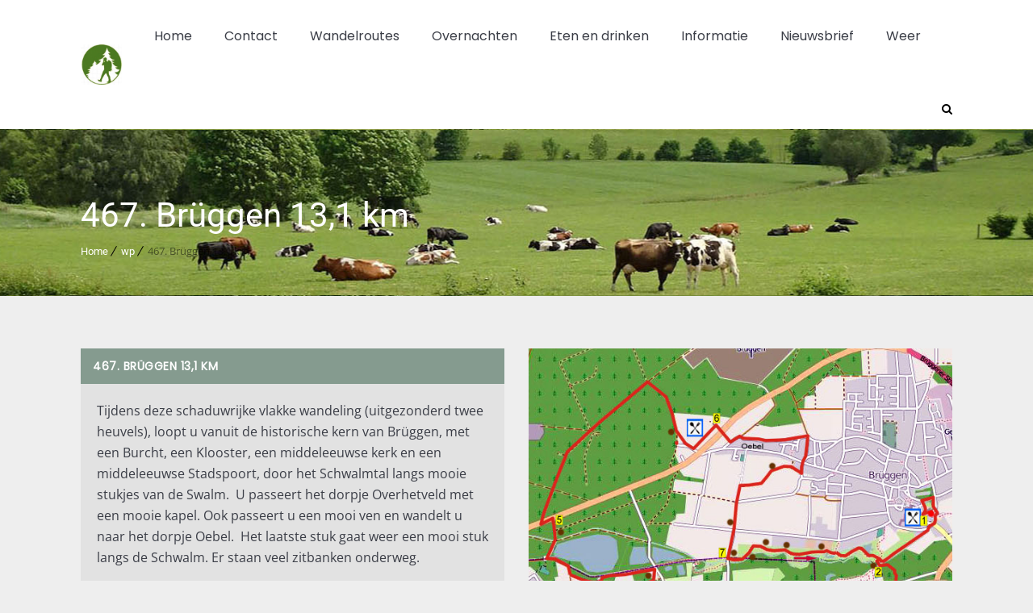

--- FILE ---
content_type: text/css
request_url: https://wandelgidszuidlimburg.com/wp-content/plugins/designthemes-rooms-addon/css/hotel.css?ver=6.6.4
body_size: 3316
content:
@charset "utf-8";
/* CSS Document */

	/*----*****---- << Hotel Rooms >> ----*****----*/
	.dt-sc-hotel-room-sorting { float:left; clear:both; margin:0px 0px 50px; padding:0px; width:100%; text-align:center; }
	.dt-sc-hotel-room-sorting a { font-size:16px; font-weight:bold; color:#222222; text-transform:uppercase; background:rgba(0, 0, 0, 0.03); border-right:1px solid rgba(0, 0, 0, 0.03); border-left:1px solid rgba(0, 0, 0, 0.03); border-top:1px solid rgba(0, 0, 0, 0.06); border-bottom:1px solid rgba(0, 0, 0, 0.06); margin-left:-1px; display:inline-block; padding:10px 20px; position:relative; /*margin:0px -3px 0px 0px;*/ }
	.dt-sc-hotel-room-sorting a:first-child { border-left:1px solid rgba(0, 0, 0, 0.1); }
	.dt-sc-hotel-room-sorting a:before, .dt-sc-hotel-room-sorting a.active-sort:before { content:""; position:absolute; left:0px; right:0px; margin:auto; top:-1px; width:0px; height:3px; -webkit-transition:all 0.3s linear; -moz-transition:all 0.3s linear; -o-transition:all 0.3s linear; -ms-transition:all 0.3s linear; transition:all 0.3s linear; }
	.dt-sc-hotel-room-sorting a:hover:before, .dt-sc-hotel-room-sorting a.active-sort:before { width:100%; }
	.dt-sc-hotel-room-sorting a.active-sort { background:#ffffff; }

	.dt-sc-rooms-container { clear:both; float:left; margin:0; padding:0; width:100%; }
	.dt-sc-rooms-container .column.isotope-item { margin-left:0px; }
	.dt-sc-hotel-room { float:left; clear:both; width:100%; margin:0px 0px 60px; padding:0px; }
	.dt-sc-hotel-room .dt-sc-hotel-room-thumb { margin:0px; float:left; width:100%; position:relative; }
	.dt-sc-hotel-room .dt-sc-hotel-room-thumb img { max-width:100%; }
	.dt-sc-hotel-room .dt-sc-hotel-room-thumb-overlay { position:absolute; right:0px; bottom:0px; background:#ffffff; padding:10px 0px 0px 15px; }
	.dt-sc-hotel-room .dt-sc-hotel-room-thumb-overlay div { font-size:14px; }
	.dt-sc-hotel-room .dt-sc-hotel-room-thumb-overlay p { clear:both; color:rgba(0, 0, 0, 0.3); margin:0px; }
	.dt-sc-hotel-room .dt-sc-hotel-room-thumb-overlay p .price { font-size:25px; }
	.dt-sc-hotel-room .dt-sc-hotel-room-thumb-overlay p .splitter { font-size:30px; color:rgba(0, 0, 0, 0.3); position:relative; top:3px; margin:0px 1px 0px 2px; }
	.dt-sc-hotel-room .dt-sc-hotel-room-details { float:left; padding:0px; width:100%; margin:25px 0px 0px; }
	.dt-sc-hotel-room .dt-sc-hotel-room-details .dt-sc-hotel-room-content h4 { font-size:22px; font-weight:bold; margin-bottom:15px; }
	.dt-sc-hotel-room .dt-sc-hotel-room-details .dt-sc-hotel-room-content p { line-height:24px; }
	.dt-sc-hotel-room .dt-sc-hotel-room-details ul { float:left; clear:both; width:100%; margin:5px 0px; padding:0px; }
	.dt-sc-hotel-room .dt-sc-hotel-room-details ul li { display:block; width:100%; float:left; clear:both; color:rgba(0, 0, 0, 0.4); border-bottom:1px dotted rgba(0, 0, 0, 0.4); padding:5px 0px; }
	.dt-sc-hotel-room .dt-sc-hotel-room-details ul li i { margin:0px 10px 0px 0px; }
	.dt-sc-hotel-room .dt-sc-hotel-room-details ul li span { min-width:100px; display:inline-block; color:#222222; }
	.dt-sc-hotel-room .dt-sc-hotel-room-details ul li:last-child { border-bottom:0px; }
	.dt-sc-hotel-room .dt-sc-hotel-room-buttons { float:left; clear:both; margin:20px 0px 0px; width:100%; font-size:18px; color:#000000; }
	.dt-sc-hotel-room .dt-sc-hotel-room-buttons a { color:#222222; }
	.dt-sc-hotel-room .dt-sc-hotel-room-buttons a span { margin:0px 0px 0px 5px; }
	.dt-sc-hotel-room .dt-sc-hotel-room-buttons .dt-sc-button { color:#ffffff; font-size:18px; margin:0px 20px 0px 0px; padding:12px 22px 12px; }
	.dt-sc-hotel-room .dt-sc-hotel-room-buttons .dt-sc-button:hover { color:#ffffff; }
	
	.dt-sc-hotel-room-single-metadata .dt-sc-error-box, .dt-sc-hotel-room-single-metadata .dt-sc-warning-box, .dt-sc-hotel-room-single-metadata .dt-sc-success-box, .dt-sc-hotel-room-single-metadata .dt-sc-info-box{margin:20px 0px;}
	
	/*** Rooms Type I ***/

	.dt-sc-hotel-room, .dt-sc-hotel-room *{-webkit-transition:all 0.3s linear; -moz-transition:all 0.3s linear; -o-transition:all 0.3s linear; -ms-transition:all 0.3s linear; transition:all 0.3s linear;}
	
	.dt-sc-hotel-room-sorting { float:left; clear:both; margin:0px 0px 50px; padding:0px; width:100%; text-align:center; }
	.dt-sc-hotel-room-sorting a { font-size:16px; font-weight:bold; color:#222222; text-transform:uppercase; background:rgba(0, 0, 0, 0.03); border-right:1px solid rgba(0, 0, 0, 0.03); border-left:1px solid rgba(0, 0, 0, 0.03); border-top:1px solid rgba(0, 0, 0, 0.06); border-bottom:1px solid rgba(0, 0, 0, 0.06); margin-left:-1px; display:inline-block; padding:10px 20px; position:relative; /*margin:0px -3px 0px 0px;*/ }
	.dt-sc-hotel-room-sorting a:first-child { border-left:1px solid rgba(0, 0, 0, 0.1); }
	.dt-sc-hotel-room-sorting a:before, .dt-sc-hotel-room-sorting a.active-sort:before { content:""; position:absolute; left:0px; right:0px; margin:auto; top:-1px; width:0px; height:3px; -webkit-transition:all 0.3s linear; -moz-transition:all 0.3s linear; -o-transition:all 0.3s linear; -ms-transition:all 0.3s linear; transition:all 0.3s linear; }
	.dt-sc-hotel-room-sorting a:hover:before, .dt-sc-hotel-room-sorting a.active-sort:before { width:100%; }
	.dt-sc-hotel-room-sorting a.active-sort { background:#ffffff; }
	
	.dt-sc-rooms-container { clear:both; float:left; margin:0; padding:0; width:100%; }
	.dt-sc-rooms-container .column.isotope-item { margin-left:0px; }
	.dt-sc-hotel-room { float:left; clear:both; width:100%; margin:0px 0px 60px; padding:0px; }
	
	.dt-sc-hotel-room:hover{box-shadow:0px 0px 30px 0px rgba(0,0,0,0.2); -moz-box-shadow:0px 0px 30px 0px rgba(0,0,0,0.2); -webkit-box-shadow:0px 0px 30px 0px rgba(0,0,0,0.2);}
	
	.dt-sc-hotel-room .dt-sc-hotel-room-thumb { margin:0px; float:left; width:100%; position:relative; }
	.dt-sc-hotel-room .dt-sc-hotel-room-thumb img { max-width:100%; }
	.dt-sc-hotel-room .dt-sc-hotel-room-thumb-overlay{text-align:center; opacity:0; visibility:hidden; transition:all 0.3s linear; position:absolute; left:0; right:0; margin:15px auto 0px; top:50%; /* transform:translateY(-50%); -moz-transform:translateY(-50%); -webkit-transform:translateY(-50%); */ padding:0px; background:none;}
	.dt-sc-hotel-room .dt-sc-hotel-room-thumb-overlay div { font-size:14px; }
	.dt-sc-hotel-room .dt-sc-hotel-room-thumb > a{width:100%; float:left;}
	.dt-sc-hotel-room .dt-sc-hotel-room-thumb-overlay p { clear:both; color:#FFF; margin:0px; padding:0px 10px;}
	.dt-sc-hotel-room .dt-sc-hotel-room-details .dt-sc-hotel-room-thumb-overlay p .price, .dt-sc-hotel-room:hover .dt-sc-hotel-room-details h4 a{color:#FFF;}
	.dt-sc-hotel-room .dt-sc-hotel-room-thumb-overlay p .splitter { font-size:30px; color:rgba(0, 0, 0, 0.3); position:relative; top:3px; margin:0px 1px 0px 2px; }
	.dt-sc-hotel-room .dt-sc-hotel-room-details { float:left; padding:0px; width:100%; margin:0px 0px 0px; position:relative; padding:42px 25px 34px;}
	.dt-sc-hotel-room .dt-sc-hotel-room-details h4 { font-size:22px; font-weight:bold; margin-bottom:15px; text-align:center; font-weight:300; text-transform:uppercase;}
	.dt-sc-hotel-room .dt-sc-hotel-room-details .dt-sc-hotel-room-content p { line-height:26px; text-align:center; }
	.dt-sc-hotel-room .dt-sc-hotel-room-details ul { float:left; clear:both; width:100%; margin:5px 0px; padding:0px; }
	.dt-sc-hotel-room .dt-sc-hotel-room-details ul li { display:block; width:100%; float:left; clear:both; color:rgba(0, 0, 0, 0.4); border-bottom:1px dotted rgba(0, 0, 0, 0.4); padding:5px 0px; }
	.dt-sc-hotel-room .dt-sc-hotel-room-details ul li i { margin:0px 10px 0px 0px; min-width:18px; }
	.dt-sc-hotel-room *{color:#626570;}
	
	.dt-sc-hotel-room .dt-sc-hotel-room-type-2 h4 a, .dt-sc-hotel-room .dt-sc-hotel-room-type-2 .price, .dt-sc-hotel-room .dt-sc-hotel-room-type-2 .price strong{color:#3b3e47;}
	
	.dt-sc-hotel-room .dt-sc-hotel-room-details ul li span { min-width:120px; display:inline-block; color:#222222; }
	.dt-sc-hotel-room .dt-sc-hotel-room-details ul li:last-child { border-bottom:0px; }
	.dt-sc-hotel-room .dt-sc-hotel-room-buttons { float:left; clear:both; margin:0px 0px 0px; width:100%; font-size:18px; color:#000000; }
	.dt-sc-hotel-room .dt-sc-hotel-room-buttons a { color:#222222; width:50%; text-align:center; float:left; background-color:#3b3e47; }
	.dt-sc-hotel-room .dt-sc-hotel-room-buttons a span { margin:0px 0px 0px 5px; }
	.dt-sc-hotel-room .dt-sc-hotel-room-buttons .dt-sc-button { color:#ffffff; font-size:15px; margin:0px 0px 0px 0px; padding:18px 22px 18px; }
	.dt-sc-hotel-room .dt-sc-hotel-room-buttons .dt-sc-button:hover, .dt-sc-hotel-room:hover .dt-sc-hotel-room-buttons .dt-sc-button { color:#ffffff; background-color:#2b2d35; }
	
	.dt-sc-hotel-room-thumb-overlay p span.price{font-family:'Great Vibes', cursive; font-size:24px; font-weight:normal; color:#FFF; letter-spacing:0px;}
	
	.dt-sc-hotel-room .dt-sc-hotel-room-details .dt-sc-hotel-room-content{float:left; width:100%; opacity:1; visibility:visible; transition:all 0.3s linear;}
	.dt-sc-hotel-room:hover .dt-sc-hotel-room-details .dt-sc-hotel-room-content{opacity:0; visibility:hidden;}
	.dt-sc-hotel-room:hover .dt-sc-hotel-room-thumb-overlay{opacity:1; visibility:visible;}
	
	/*.dt-sc-hotel-room .dt-sc-hotel-room-buttons .dt-sc-button:after{content:"\f178"; font-family:FontAwesome; font-style:normal; font-weight:normal; position:absolute; right:50%; opacity:0; top:50%; -webkit-transform:translateY(-50%); transform:translateY(-50%); -moz-transform:translateY(-50%); -webkit-transition:all 300ms ease-out; transition:all 300ms ease-out; -moz-transition:all 300ms ease-out; will-change:right, opacity;}
	.dt-sc-hotel-room .dt-sc-hotel-room-buttons .dt-sc-button:hover:after{opacity:1; right:38%;}
	.dt-sc-hotel-room .dt-sc-hotel-room-buttons .dt-sc-button span{transition:all 0.3s linear;}
	.dt-sc-hotel-room .dt-sc-hotel-room-buttons .dt-sc-button:hover span{margin-left:-10px;}*/
	
	.dt-sc-hotel-room .dt-sc-hotel-room-buttons .dt-sc-button{border:none; color:#FFFFFF; text-align:center; transition:all 0.5s;}
	
	.dt-sc-hotel-room .dt-sc-hotel-room-buttons .dt-sc-button:first-child{border-right:1px solid #FFF;}
	
	.dt-sc-hotel-room .dt-sc-hotel-room-buttons .dt-sc-button span{cursor:pointer; display:inline-block; position:relative; transition:0.5s; color:#FFF; margin-left:5px; line-height:24px;}
	
	.dt-sc-hotel-room .dt-sc-hotel-room-buttons .dt-sc-button span:after{content:"\f178"; font-family:FontAwesome; font-style:normal; font-weight:normal; position:absolute; opacity:0; top:0; left:60%; transition:0.5s;}
	
	.dt-sc-hotel-room .dt-sc-hotel-room-buttons .dt-sc-button:hover span{padding-right:25px;}
	
	.dt-sc-hotel-room .dt-sc-hotel-room-buttons .dt-sc-button:hover span:after{opacity:1; left:90%;}
	
	/*** Rooms Type 2 ***/
	
	.dt-sc-hotel-room .dt-sc-hotel-room-type-2 h4{font-size:24px; text-transform:uppercase; margin-bottom:10px; text-align:center;}
	.dt-sc-hotel-room .dt-sc-hotel-room-type-2 .dt-sc-pr-tb-col.type1{margin-bottom:0px;}
	.dt-sc-hotel-room .dt-sc-hotel-room-type-2 .dt-sc-pr-tb-col.type1 .dt-sc-tb-content-wrapper{float:left; width:100%; padding:30px 10px 0px;}
	.dt-sc-hotel-room .dt-sc-hotel-room-type-2 .dt-sc-pr-tb-col.type1 .dt-sc-tb-content-wrapper .dt-sc-tb-content{padding:0px 50px 10px;}
	
	.dt-sc-hotel-room .dt-sc-hotel-room-type-2:hover *, .dt-sc-hotel-room .dt-sc-hotel-room-type-2:hover .price strong{color:#FFF;}
	
	/*** Rooms Type 3 ***/
	
	.dt-sc-hotel-room .dt-sc-hotel-room-type-3{background-color:#f7f7f7; float:left; width:100%; padding:0px 0px 10px;}
	.dt-sc-hotel-room .dt-sc-hotel-room-type-3 h4{padding:15px 20px 0px; margin-bottom:10px; text-transform:uppercase;}
	.dt-sc-hotel-room .dt-sc-hotel-room-type-3 p{padding:0px 20px;}
	.dt-sc-hotel-room .dt-sc-hotel-room-type-3 p span.price{font-weight:bold; font-size:25px; letter-spacing:0.5px;}
	/*.dt-sc-hotel-room .dt-sc-hotel-room-type-3 .dt-sc-tb-thumb a img{box-shadow:0px 4px 8px -4px rgba(0, 0, 0, 1); -moz-box-shadow:0px 4px 8px -4px rgba(0, 0, 0, 1); -webkit-box-shadow:0px 4px 8px -4px rgba(0, 0, 0, 1);}*/
	
	/* List View */
	.dt-sc-hotel-room.dt-sc-hotel-room-list-view { border-bottom:1px dotted rgba(0, 0, 0, 0.4); padding-bottom:30px; margin-bottom:30px; }
	.dt-sc-hotel-room.dt-sc-hotel-room-list-view .dt-sc-hotel-room-thumb { width:32%; }
	.dt-sc-hotel-room.dt-sc-hotel-room-list-view .dt-sc-hotel-room-details { margin-top:0px; width:68%; padding:0px 0px 0px 30px; box-sizing:border-box; }
	
	.dt-sc-hotel-room.dt-sc-hotel-room-list-view .dt-sc-hotel-room-details .dt-sc-hotel-room-content { float:left; width:65%; padding:0px 30px 0px 0px; box-sizing:border-box; }
	.dt-sc-hotel-room.dt-sc-hotel-room-list-view .dt-sc-hotel-room-details ul { clear:none; width:35%; margin:35px 0px 0px; }
	.dt-sc-hotel-room.dt-sc-hotel-room-list-view .dt-sc-hotel-room-buttons { border-top:1px dotted rgba(0, 0, 0, 0.4); padding:26px 0px 0px; margin-top:16px; }
	.dt-sc-hotel-room.dt-sc-hotel-room-list-view .dt-sc-hotel-room-buttons .dt-sc-button { font-size:25px; }
	.booknow-container { display:block; height:auto; width:100%; }
	
	/* Inner Page Skin */
	.dt-sc-hotel-room-sorting a:before, .dt-sc-hotel-room-sorting a.active-sort:before { background:#c09245; }
	.dt-sc-hotel-room .dt-sc-hotel-room-thumb { border-top-color:#c09245; }
	.dt-sc-hotel-room .dt-sc-hotel-room-thumb-overlay p .price, .dt-sc-hotel-room .dt-sc-hotel-room-buttons a:hover, .dt-sc-hotel-room .dt-sc-hotel-room-details .dt-sc-hotel-room-content h4 { color:#c09245; }
	
	/* Inner Page */
	/*----*****---- << Hotel Room Single >> ----*****----*/
	.dt-sc-hotel-room-single { float:left; clear:both; width:100%; margin:0px; padding:0px; }
	.dt-sc-hotel-room-single-image { float:left; width:100%; margin:0px; }
	.dt-sc-hotel-room-single-details { float:left; clear:both; width:100%; margin:30px 0px 0px; padding:0px; }
	.dt-sc-hotel-room-single-details h3 { font-size:30px; font-weight:bold; }
	.dt-sc-hotel-room-single-details h4 { text-transform:uppercase; font-weight:bold; }
	.dt-sc-hotel-room-single-details ul { float:left; margin:0px; padding:0px; width:100%; }
	.dt-sc-hotel-room-single-details ul li { font-size:16px; float:left; display:block; clear:both; position:relative; padding:5px 0px 5px 20px; border-bottom:1px dotted rgba(0, 0, 0, 0.2); width:80%; box-sizing:border-box; }
	.dt-sc-hotel-room-single-details ul li:before { content:"\f10c"; position:absolute; left:0px; top:5px; font-size:10px; font-family:fontawesome; }
	.dt-sc-hotel-room-single-details ul li:last-child { padding-bottom:5px; }
	
	.dt-sc-tabs-horizontal-frame-container.type5 .dt-sc-hotel-room-single-details{margin:10px 0px 0px;}
	
	.dt-sc-tabs-horizontal-frame-container.type5 .dt-sc-hotel-room-single-details > h3{display:none;}

	.dt-room-single-slider-wrapper, .dt-room-single-slider { float:left; clear:both; margin:0px; padding:0px; width:100%; line-height:0px; }
	.dt-room-single-slider li { display:block; margin:0px; padding:0px; }
	.dt-room-single-slider li img { max-width:100%; height:auto; }

	.dt-room-single-slider-wrapper #bx-pager { float:left; display:inline; margin:30px 0px 0px; padding:0px; width:100%; text-align:center; }
	.dt-room-single-slider-wrapper #bx-pager a { margin:0px 10px 15px; padding:3px; line-height:0px; display:inline-block; cursor:pointer; position:relative; }
	.dt-room-single-slider-wrapper #bx-pager a img { max-width:85px; height:auto; }
	.dt-room-single-slider-wrapper #bx-pager a.active:before { border:1px solid; position:absolute; width:100%; height:100%; content:""; left:0px; top:0px; }

	.dt-sc-hotel-room-single .dt-sc-single-line-dotted-separator { margin:30px 0px; border-color:rgba(0, 0, 0, 0.2); }
	
	.dt-sc-hotel-room-single-metadata { float:left; clear:both; width:100%; margin:0px; padding:0px 0px 0px 10px; box-sizing:border-box; }	
	.dt-sc-hotel-room-single-metadata .price-wrapper { font-size:24px; }
	.dt-sc-hotel-room-single-metadata .price-wrapper p { clear:both; color:rgba(0, 0, 0, 0.3); margin:7px 0px 0px; }
	.dt-sc-hotel-room-single-metadata .price-wrapper p .price { font-size:30px; }
	.dt-sc-hotel-room-single-metadata .price-wrapper p .splitter { font-size:50px; color:rgba(0, 0, 0, 0.2); position:relative; top:3px; margin:0px 1px 0px 2px; }
	
	.dt-sc-hotel-room-single-metadata form { float:left; clear:both; margin:40px 0px 0px; width:100%; background:rgba(0, 0, 0, 0.03); border-top:3px solid; padding:30px 20px; box-sizing:border-box; }
	.dt-sc-hotel-room-single-metadata form p { float:left; clear:both; margin:0px 0px 20px; width:100%; position:relative; }
	.dt-sc-hotel-room-single-metadata form p.room-date:before { content:"\f073"; position:absolute; right:0px; top:0px; width:45px; height:43px; font-size:16px; color:#ffffff; font-family:FontAwesome; text-align:center; line-height:43px; }
	.dt-sc-hotel-room-single-metadata form label { float:left; color:#222222; font-size:12px; line-height:45px; font-weight:bold; text-transform:uppercase; width:35%; margin:0px 2% 0px 0px; }
	.dt-sc-hotel-room-single-metadata form input[type="text"], .dt-sc-hotel-room-single-metadata form input[type="email"], .dt-sc-hotel-room-single-metadata form input[type="number"] { width:63%; float:left; padding:13px 12px 12px; border:none; }
	.dt-sc-hotel-room-single-metadata form input[type="submit"] { float:right; background:#ffffff; border-top:3px solid; font-size:14px; font-weight:normal; color:#222222; border-radius:0px; margin:0px; padding:16px 52px 15px; width:100%;}
	.dt-sc-hotel-room-single-metadata form input[type="submit"]:hover { color:#ffffff; }
	
	.dt-sc-hotel-room-single-metadata h4 { text-transform:uppercase; font-weight:bold; }
	
	.dt-sc-hotel-room-single-metadata ul { float:left; clear:both; width:100%; margin:-5px 0px 0px; padding:0px; }
	.dt-sc-hotel-room-single-metadata ul li { display:block; width:100%; float:left; clear:both; border-bottom:1px dotted rgba(0, 0, 0, 0.4); padding:5px 0px; }
	.dt-sc-hotel-room-single-metadata ul li i { margin:0px 10px 0px 0px; }
	.dt-sc-hotel-room-single-metadata ul li span { min-width:100px; display:inline-block; color:#222222; }
	.dt-sc-hotel-room-single-metadata ul li:last-child { border-bottom:0px; }
	
	.dt-sc-hotel-room-single-metadata ul.dt-sc-sociable { margin:0px; }
	.dt-sc-hotel-room-single-metadata ul.dt-sc-sociable li { border:none; clear:none; display:inline; width:auto; margin:0px 20px 0px 0px; }
	.dt-sc-hotel-room-single-metadata ul.dt-sc-sociable li a { font-size:24px; color:rgba(0, 0, 0, 0.2); width:auto; background-color:transparent; }

	/* Inner Page Skin */
	.dt-sc-hotel-room-single-details h3, .dt-sc-hotel-room-single-details ul li:before, .dt-sc-hotel-room-single-metadata .price-wrapper p .price, .dt-sc-hotel-room-single-metadata ul.dt-sc-sociable li a:hover { color:#c09245; }
	.dt-sc-hotel-room-single-metadata form, .dt-sc-hotel-room-single-metadata form input[type="submit"] { border-color:#c09245; }
	.dt-sc-hotel-room-single-metadata form input[type="submit"]:hover, .dt-sc-hotel-room-single-metadata form p:before { background:#c09245; }
	
	
	/*----*****---- << Calendar >> ----*****----*/
	.ui-datepicker .ui-datepicker-header { background:#ffffff; padding:10px 20px; text-align:center; margin-bottom:1px; border:1px solid rgba(0, 0, 0, 0.1); }
	.ui-datepicker .ui-datepicker-prev { float:left; cursor:pointer; }
	.ui-datepicker .ui-datepicker-next { float:right; cursor:pointer; }
	.ui-datepicker table { background:#ffffff; border-top:0px; }
	
	/*----*****---- << Single Page >> ----*****----*/
	.single.single-dt_rooms #primary { padding-bottom: 0; }
	
	/*--------------------------------------------------------------
	1.0 - DT Responsive
	--------------------------------------------------------------*/	
	
	/* Note: Design for a width of 960px */	
    @media only screen and (min-width:992px) and (max-width:1199px) {
		
		/*----*****---- << Hotel Custom Post >> ----*****----*/
		.dt-sc-rooms-container .dt-sc-one-third { width:31.6%; }
		.dt-sc-hotel-room .dt-sc-hotel-room-buttons .dt-sc-button { font-size:16px; margin-right:15px; }
		.dt-sc-hotel-room-sorting a { margin-bottom:1px; }
		
		.dt-sc-hotel-room.dt-sc-hotel-room-list-view .dt-sc-hotel-room-buttons .dt-sc-button { font-size:19px; }
		
		.dt-sc-hotel-room-single-metadata form label{line-height:30px;}
	
	}
	
	/* Note: Design for a width of 768px */
    @media only screen and (min-width:768px) and (max-width:991px) {
		
		/*----*****---- << Hotel Custom Post >> ----*****----*/
		.dt-sc-rooms-container .dt-sc-one-third { width:31.1%; }
		.dt-sc-hotel-room .dt-sc-hotel-room-details .dt-sc-hotel-room-content h4 { font-size:19px; }
		.dt-sc-hotel-room .dt-sc-hotel-room-buttons .dt-sc-button { font-size: 13px; margin: 0 10px 0 0; padding: 10px 19px; }
		.dt-sc-hotel-room .dt-sc-hotel-room-buttons { font-size:14px; }
		.dt-sc-hotel-room .dt-sc-hotel-room-thumb-overlay p .price { font-size:21px; }
		.dt-sc-hotel-room-sorting a { margin-bottom:1px; }
		
		.dt-sc-hotel-room.dt-sc-hotel-room-list-view .dt-sc-hotel-room-buttons .dt-sc-button { font-size:16px; }
		.dt-sc-hotel-room-single-metadata .price-wrapper p .price { font-size:35px; }
	
		.dt-sc-hotel-room-single-metadata { padding: 0; }
		
		.dt-sc-hotel-room-single-metadata form label, 
		.dt-sc-hotel-room-single-metadata form input[type="text"], 
		.dt-sc-hotel-room-single-metadata form input[type="email"], .dt-sc-hotel-room-single-metadata form input[type="number"] { width: 100%; }
		
		.dt-sc-hotel-room-single-metadata form p.room-date:before { top: auto; bottom: 0; }
		
		.dt-sc-hotel-room-single-metadata form input[type="submit"] { padding: 16px 15px 15px; width: 100%; box-sizing: border-box; }
		
		.dt-sc-hotel-room .dt-sc-hotel-room-buttons .dt-sc-button span{font-size:10px;}
	
	}
	
	
	/*----*****---- << Mobile (Landscape) >> ----*****----*/	
	
	/* Common Styles for the devices below 767px width */
	@media only screen and (max-width: 767px) {
 		
 		/*----*****---- << Hotel Custom Post >> ----*****----*/
		.dt-sc-hotel-room-sorting a { margin-bottom:1px; }
		.dt-sc-hotel-room.dt-sc-hotel-room-list-view .dt-sc-hotel-room-thumb, .dt-sc-hotel-room.dt-sc-hotel-room-list-view .dt-sc-hotel-room-details { width:100%; }
		.dt-sc-hotel-room.dt-sc-hotel-room-list-view .dt-sc-hotel-room-details { padding-left:0; margin-top:20px; }
		.dt-sc-hotel-room.dt-sc-hotel-room-list-view .dt-sc-hotel-room-buttons .dt-sc-button { font-size:16px; }
		
		.dt-sc-hotel-room.dt-sc-hotel-room-list-view .dt-sc-hotel-room-details .dt-sc-hotel-room-content { width:100%; padding-left:0; }
		.dt-sc-hotel-room.dt-sc-hotel-room-list-view .dt-sc-hotel-room-details ul { width:100%; margin-top:10px; }
		.dt-sc-hotel-room .dt-sc-hotel-room-thumb img { margin: 0 auto; width:100%; }
		
		.dt-sc-hotel-room .dt-sc-hotel-room-type-1 .dt-sc-hotel-room-buttons .dt-sc-button{width:100%; margin:0px;}
		.dt-sc-hotel-room .dt-sc-hotel-room-type-1 .dt-sc-hotel-room-buttons .dt-sc-button:first-child{border-right:none; border-bottom:1px solid #FFF;}	
		
	}
	
	
	/* Common Styles for the devices below 479px width */
    @media only screen and (max-width: 479px) {
		
		/*----*****---- << Hotel Custom Post >> ----*****----*/
		.dt-sc-hotel-room .dt-sc-hotel-room-buttons { text-align:center; }
		.dt-sc-hotel-room .dt-sc-hotel-room-buttons a { display:inline-block; }
		.dt-sc-hotel-room .dt-sc-hotel-room-buttons .dt-sc-button { width:60%; margin-bottom:10px; margin-right:0; }
		.dt-sc-hotel-room .dt-sc-hotel-room-thumb-overlay p .price { font-size:20px; }
	   
	   
		.dt-sc-hotel-room-single-metadata { padding: 0; }	
		.dt-sc-hotel-room-single-metadata form label, 
		.dt-sc-hotel-room-single-metadata form input[type="text"], 
		.dt-sc-hotel-room-single-metadata form input[type="email"], .dt-sc-hotel-room-single-metadata form input[type="number"] { width: 100%; }
		
		.dt-sc-hotel-room-single-metadata form p.room-date:before { top: auto; bottom: 0; }
		
		.dt-sc-hotel-room-single-metadata form input[type="submit"] { padding: 16px 15px 15px; width: 100%; box-sizing: border-box; }
	}
	
	/* Mobile Portrait Size to Mobile Landscape Size (devices and browsers) */
	@media only screen and (max-width: 319px) {						
		
		/*----*****---- << Hotel >> ----*****----*/
		.dt-sc-hotel-room-sorting a { font-size:14px; border-left:1px solid rgba(0, 0, 0, 0.06); }
		.dt-sc-button.dt-sc-left-margin { margin-left:0; }
	}

--- FILE ---
content_type: text/css
request_url: https://wandelgidszuidlimburg.com/wp-content/themes/mountresort/css/woocommerce.css?ver=1.4
body_size: 195
content:

/* CSS Document */
@import "woocommerce/woocommerce-default.css";
@import "woocommerce/type1-fashion.css";
@import "woocommerce/type2-jewel.css";
@import "woocommerce/type3-business.css";
@import "woocommerce/type4-hosting.css";
@import "woocommerce/type5-spa.css";
@import "woocommerce/type6-wedding.css";
@import "woocommerce/type7-university.css";
@import "woocommerce/type8-insurance.css";
@import "woocommerce/type9-plumber.css";
@import "woocommerce/type10-medical.css";
@import "woocommerce/type11-model.css";
@import "woocommerce/type12-attorney.css";
@import "woocommerce/type13-architecture.css";
@import "woocommerce/type14-fitness.css";
@import "woocommerce/type15-hotel.css";
@import "woocommerce/type16-photography.css";
@import "woocommerce/type17-restaurant.css";
@import "woocommerce/type18-event.css";
@import "woocommerce/type19-nightclub.css";
@import "woocommerce/type20-yoga.css";
@import "woocommerce/type21-styleshop.css";

@font-face {
	font-family:star;
	src:url(../fonts/star.eot);
	src:url(../fonts/star.eot?#iefix) format("embedded-opentype"), url(../fonts/star.woff) format("woff"), url(../fonts/star.ttf) format("truetype"), url(../fonts/star.svg#star) format("svg");
	font-weight:400;
	font-style:normal
}
@font-face {
	font-family:WooCommerce;
	src:url(../fonts/WooCommerce.eot);
	src:url(../fonts/WooCommerce.eot?#iefix) format("embedded-opentype"), url(../fonts/WooCommerce.woff) format("woff"), url(../fonts/WooCommerce.ttf) format("truetype"), url(../fonts/WooCommerce.svg#WooCommerce) format("svg");
	font-weight:400;
	font-style:normal
}


--- FILE ---
content_type: text/css
request_url: https://wandelgidszuidlimburg.com/wp-content/plugins/designthemes-core-features/shortcodes/css/shortcodes/carousel.css
body_size: 1780
content:
@charset "utf-8";
/* Table of Content
==================================================
	1.0 - Carousel
	1.1 - Partner Carousel
	1.2 - Images Carousel
	1.3 - Testimonial Carousel
	1.4 - Twitter Carousel
	1.5 - Custom Carousel
	1.6 - Default Color
	1.7 - Custom Carousel
	1.8 - Skin Color*/  
	
	

	/*--------------------------------------------------------------
	1.0 - Carousel
	--------------------------------------------------------------*/
	.carousel-arrows { position:absolute; right:0px; }
	.carousel-arrows a { width:32px; height:32px; border:1px solid; border-radius:50%; float:left; text-align:center; margin-left:10px; position:relative; }
	.carousel-arrows a:before { width:100%; height:100%; text-align:center; font-size:18px; line-height:35px; vertical-align:middle; font-family:FontAwesome; font-style:normal; font-weight:normal; text-decoration:inherit; }
	
	.carousel-arrows a.testimonial-prev:before, .carousel-arrows a.partners-prev:before, .carousel-arrows a.images-prev:before { content:"\f104"; }
	.carousel-arrows a.testimonial-next:before, .carousel-arrows a.partners-next:before, .carousel-arrows a.images-next:before { content:"\f105"; }	
	.dt-sc-testimonial-wrapper .carousel-arrows { right:0px; bottom:45px; }
	
	.dt-sc-images-wrapper .carousel-arrows { right:0px; top:-60px; }
	
	.dt-sc-partners-carousel-wrapper .carousel-arrows { left:0px; right:0px; margin:auto; bottom:-35px; }
	
	.caroufredsel_wrapper { margin-bottom:0px !important; }
	
	.carousel-arrows { position:absolute; right:0px; bottom:0; }
	.carousel-arrows a { width:35px; height:35px; float:left; text-align:center; margin-left:10px; position:relative; color:#a49d8d; }
	.dt-carousel-navigation .carousel-prv-arrow, .dt-carousel-navigation .carousel-next-arrow { display:inline-block; }
	.dt-carousel-navigation { margin:40px 0 20px; display:block; text-align:center; }
	.dt-carousel-navigation a { width:35px; height:35px; border-radius:50%; float:left; text-align:center; margin-left:10px; position:relative; font-size:20px; line-height:33px; color:rgba(0, 0, 0, 0.15); border:1px solid;}
	
	.dt-carousel-navigation a:hover{color:#FFF;}
	
	/*** Advanced Carousel ***/
	.dt_carousel .dt-sc-team, .dt_carousel .dt-sc-icon-box, .dt_carousel .dt-sc-image-caption, .dt_carousel .blog-entry, .dt_carousel .portfolio {clear: none;}
	.dt_carousel .portfolio { float:left; }
	.carousel_items { float:left; width:100%; clear:both; }
	.carousel_items .dt_carousel > div, .carousel_items .dt_carousel > article { margin:0px 10px 10px; }
	.dt_carousel .dt-sc-team, .dt_carousel .dt-sc-icon-box, .dt_carousel .dt-sc-image-caption, .dt_carousel .blog-entry, .dt_carousel .portfolio{clear:none;}
	
	.dt-sc-testimonial-wrapper.type1, .dt-sc-testimonial-wrapper.type2 { margin-left:-20px; width:-webkit-calc(100% + 20px); width:-moz-calc(100% + 20px); width:calc(100% + 20px); }
	.dt-sc-testimonial-wrapper.type1 .dt-sc-testimonial-carousel li, .dt-sc-testimonial-wrapper.type2 .dt-sc-testimonial-carousel li { margin-left:20px; }	
	
	.dt-sc-testimonial-wrapper.type1 .carousel-arrows, .dt-sc-testimonial-wrapper.type3 .carousel-arrows, .dt-sc-testimonial-wrapper.type7 .carousel-arrows { right:0px; left:0px; margin:auto; bottom:-60px; text-align:center; width:90px; }
	.dt-sc-testimonial-wrapper.type1 .carousel-arrows{width:auto;}
	.dt-sc-testimonial-wrapper.type1 .carousel-arrows a { float:none; display:inline-block; }
	
	.dt-sc-testimonial-wrapper.type4 .carousel-arrows { bottom: 0; left: 0; right: auto; }
	
	.dt-sc-testimonial-wrapper.type6 .carousel-arrows { bottom:-30px; }	
	.dt-sc-testimonial-wrapper.type6 .dt-sc-testimonial.type6 .dt-sc-testimonial-quote, .dt-sc-testimonial-wrapper.type6 .dt-sc-testimonial.type6 .dt-sc-testimonial-author { padding-top:0px; padding-bottom:0px; }
	.dt-sc-testimonial-wrapper.type6 .dt-sc-testimonial.type6:after, .dt-sc-testimonial-wrapper.type6 .dt-sc-testimonial.type6 .dt-sc-testimonial-author:before { background:none; }
	
	.carousel_items .dt-carousel-pagination{position:absolute; bottom:20px; left:0; right:0; margin:0 auto; text-align:center;}
	.carousel_items .dt-carousel-pagination a{margin:0px 5px;}
	.carousel_items .dt-carousel-pagination a span{text-indent:-9999px; font-size:0px;}
	.carousel_items .dt-carousel-pagination a:before{content:""; border:1px solid #FFF; width:10px; height:10px; display:inline-block; border-radius:100%; -moz-border-radius:100%; -webkit-border-radius:100%; transition:all 0.3s linear;}
	.carousel_items .dt-carousel-pagination a:hover:before{background-color:#FFF;}
	
	/*--------------------------------------------------------------
	1.1 - Partner Carousel
	--------------------------------------------------------------*/
	.dt-sc-partners-carousel-wrapper { clear:both; display:block; float:left; margin:0px 0px 67px -30px; padding:0px; width:100%;  width:-webkit-calc(100% + 30px); width:-moz-calc(100% + 30px); width:calc(100% + 30px); position:relative; }
	.dt-sc-partners-carousel li { display:block; float:left; margin:0px 0px 0px 30px; }	
	.dt-sc-partners-carousel li img { max-width:100%; }
	
	.dt-sc-partners-carousel-wrapper .carousel-arrows a { position:absolute; left:30px; right:0px; margin:auto; }
	.dt-sc-partners-carousel-wrapper .carousel-arrows a.partners-prev { left:-13px; }
	.dt-sc-partners-carousel-wrapper .carousel-arrows a.partners-next { right:-43px; }
	
	
	
	/*--------------------------------------------------------------
	1.2 - Images Carousel
	--------------------------------------------------------------*/
	.dt-sc-images-wrapper { clear:both; display:block; float:left; margin:0px; padding:0px; width:100%; position:relative; }
	.dt-sc-images-carousel li { display:block; float:left; margin:0px; }	
	.dt-sc-images-carousel li img { max-width:100%; }
	
	.dt-sc-images-wrapper { margin-left:-20px; width:-webkit-calc(100% + 20px); width:-moz-calc(100% + 20px); width:calc(100% + 20px); }
	.dt-sc-images-carousel li { margin-left:20px; }	
	
	.dt-sc-images-wrapper .carousel-arrows a { margin-left:15px; border:none; border-radius:5px; -webkit-transform:rotate(45deg); -moz-transform:rotate(45deg); -ms-transform:rotate(45deg);  transform:rotate(45deg); }
	.dt-sc-images-wrapper .carousel-arrows a:before { -webkit-transform:rotate(-45deg); -moz-transform:rotate(-45deg); -ms-transform:rotate(-45deg); transform:rotate(-45deg); display:inline-block; line-height:30px; }
	.dt-sc-images-wrapper .carousel-arrows a.images-next { margin-right:5px; }
	
	
	
	/*--------------------------------------------------------------
	1.3 - Testimonial Carousel
	--------------------------------------------------------------*/
	.dt-sc-testimonial-carousel li { display:block; float:left; margin: 0; padding: 0; }	
	.dt-sc-testimonial-carousel .dt-sc-testimonial.type3 .dt-sc-testimonial-author { margin-top:20px; margin-bottom:0; }
	.dt-sc-testimonial-carousel .dt-sc-testimonial.type3 .dt-sc-testimonial-author cite small:before { content:"-"; margin:0 5px; }
	.dt-sc-testimonial-wrapper.type3 .carousel-arrows { margin: 0 auto; right: 0; width: 90px; bottom: -15px; left:0; }
	
	.dt-sc-testimonial.special-testimonial-carousel blockquote q:before, .dt-sc-testimonial.special-testimonial-carousel blockquote q:after { content:"\201c"; }
	
	.dt-sc-testimonial.special-testimonial-carousel blockquote { font-style:italic; font-weight:500; font-size:15px; }	
	.dt-sc-testimonial.special-testimonial-carousel .dt-sc-testimonial-author { margin:20px 0px 0px; }
	.dt-sc-testimonial.special-testimonial-carousel .dt-sc-testimonial-author cite { font-style:normal; font-weight:500; text-transform:uppercase; font-size:15px; letter-spacing:1px; }
	.dt-sc-testimonial.special-testimonial-carousel .dt-sc-testimonial-author cite small { font-weight:500; text-transform:none; font-size:13px; clear:both; letter-spacing:normal; display:inline-block; width:100%; }
	
	.alignright .dt-sc-testimonial.special-testimonial-carousel blockquote, .alignright .dt-sc-testimonial.special-testimonial-carousel .dt-sc-testimonial-author { text-align:right; }
	
	.dt-sc-testimonial-wrapper.carousel_items .dt-sc-testimonial.type8 .dt-sc-testimonial-author cite { left:-100px; right:auto; }
	
	.dt-sc-testimonial-wrapper.type8 .carousel-arrows { left:0; right:auto; }
	
	
	
	/*--------------------------------------------------------------
	1.4 - Twitter Carousel
	--------------------------------------------------------------*/
	.dt-sc-twitter-carousel-wrapper { clear:both; }
	
	
	
	/*--------------------------------------------------------------
	1.5 - Custom Carousel
	--------------------------------------------------------------*/
	.vc_custom_carousel .slick-slider { text-align:center; }
	.vc_custom_carousel .slick-slider .slick-dots { background: #fff; border: 1px solid; border-radius: 5px; display: inline-block !important; margin: 0 auto; padding: 2px 5px 0; position: inherit; width: auto; }
	.vc_custom_carousel .slick-slider:before { border-top: 1px dashed #000; bottom: -16px; content: ""; left: 0; position: absolute; width: 100%; }
	
	
	
		
	/*--------------------------------------------------------------
	1.6 - Default Colors
	--------------------------------------------------------------*/	
	.carousel-arrows a { border-color:rgba(0, 0, 0, 0.15); }
	
	.carousel-arrows a:hover:before, .dt-sc-images-wrapper .carousel-arrows a:hover { color:#ffffff; }
	.carousel-arrows a:before { color:rgba(0, 0, 0, 0.15); }
	
	.dt-sc-images-wrapper .carousel-arrows a { background:rgba(0, 0, 0, 0.03); }
	
	
	
	/*--------------------------------------------------------------
	1.7 - Responsive
	--------------------------------------------------------------*/
	
	/* Common Styles for the devices below 479px width */
    @media only screen and (max-width: 479px) {
	
	.dt-sc-images-wrapper { margin-top: 40px; }
	
	}
	
		
	/* Mobile Portrait Size to Mobile Landscape Size (devices and browsers) */
	@media only screen and (max-width: 319px) {		
		
		.dt-sc-partners-carousel li img { display: block; margin: 0 auto; }
		
	} 
	